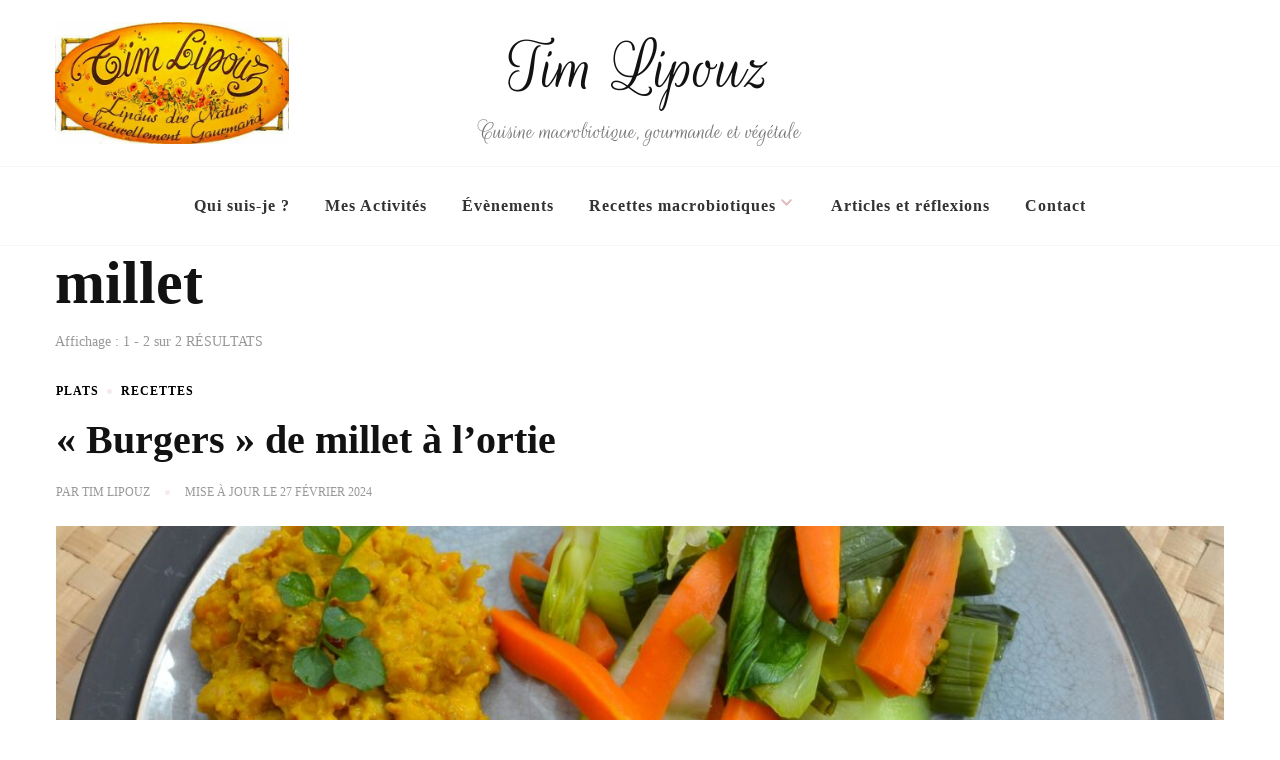

--- FILE ---
content_type: text/css
request_url: https://tim-lipouz.fr/wp-content/fonts/3bdf1a47f2cc2c2918113ac13b938bc4.css
body_size: 188
content:
/* latin */
@font-face {
  font-family: 'Rouge Script';
  font-style: normal;
  font-weight: 400;
  src: url(https://tim-lipouz.fr/wp-content/fonts/rouge-script/LYjFdGbiklMoCIQOw1Ep3S4_U__a.woff2) format('woff2');
  unicode-range: U+0000-00FF, U+0131, U+0152-0153, U+02BB-02BC, U+02C6, U+02DA, U+02DC, U+0304, U+0308, U+0329, U+2000-206F, U+20AC, U+2122, U+2191, U+2193, U+2212, U+2215, U+FEFF, U+FFFD;
}


--- FILE ---
content_type: text/css
request_url: https://tim-lipouz.fr/wp-content/themes/chic-lite-child/style.css?ver=0.1.0
body_size: 727
content:
/*
Theme Name:   Chic Lite Child
Theme URI:    http://example.com/twenty-fifteen-child/
Description:  Chic Lite Child Theme
Author:       John Doe
Author URI:   http://example.com
Version: 0.1.0
Template: chic-lite
*/

@import url("../chic-lite/style.css");

/* logo header */

.site-branding.has-logo-text {
    display: flex;
}

.site-logo {
    display: flex;
    align-items: center;
    justify-content: center;
    width: 20%;
}

.custom-logo-link img {
    width: auto !important;
    max-width: 100%;
}

.site-title-wrap {
    width: 60%;
}

/* menu on one line */
.main-navigation ul li a {
    padding: 15px;
    text-transform: none;
}

.primary-menu-list.main-menu-modal.cover-modal {
    margin-left: auto;
    margin-right: auto;
}

.header-mid {
    padding: 20px 0;
}

.page .content-area, .page .widget-area {
    margin-top: 0;
}

.page .site-main .page-header+.post-thumbnail {
    margin-top: 0;
}

.page-content, .entry-content, .entry-summary {
    margin: 0;
}

/* mozaik */
.mozaik {
	margin-top: 15px !important;
}

.mozaik li a.wp-block-latest-posts__post-title {
    display: none;
}

.mozaik li {
    width: 25% !important;
    margin: 0 !important;
    padding: 0 !important;
    border: none !important;
}

.mozaik li .wp-block-latest-posts__featured-image {
    margin: 0 !important;
}

.wp-block-latest-posts__post-excerpt {
    font-size: .8em;
    line-height: 1.65em;
    text-transform: none;
    font-family: Open Sans;
    font-weight: normal;
}

.wp-block-latest-posts__post-title {
    text-transform: none;
	text-align: center;
}

figcaption {
    margin: 0.8075em 0 0 0;
    font-size: 0.7778em;
    color: #999;
	text-align: center;
}

.center-thumbnail {
	display: grid;
    justify-content: center;
}

.main-navigation ul li {
    font-size: 0.9em;
}

.entry-content p {
    margin-top: 20px;
    margin-bottom: 0;
}

.archive-description {
	display:none;
}

.archive span.sub-title {
    display: none;
}

.archive .content-area .page-header {
    border-bottom: none;
    padding-bottom: 5px;
    margin-bottom: 5px;
}

.archive .content-area, .archive .widget-area {
    margin-top: 0;
}

a {
	color:black;
}